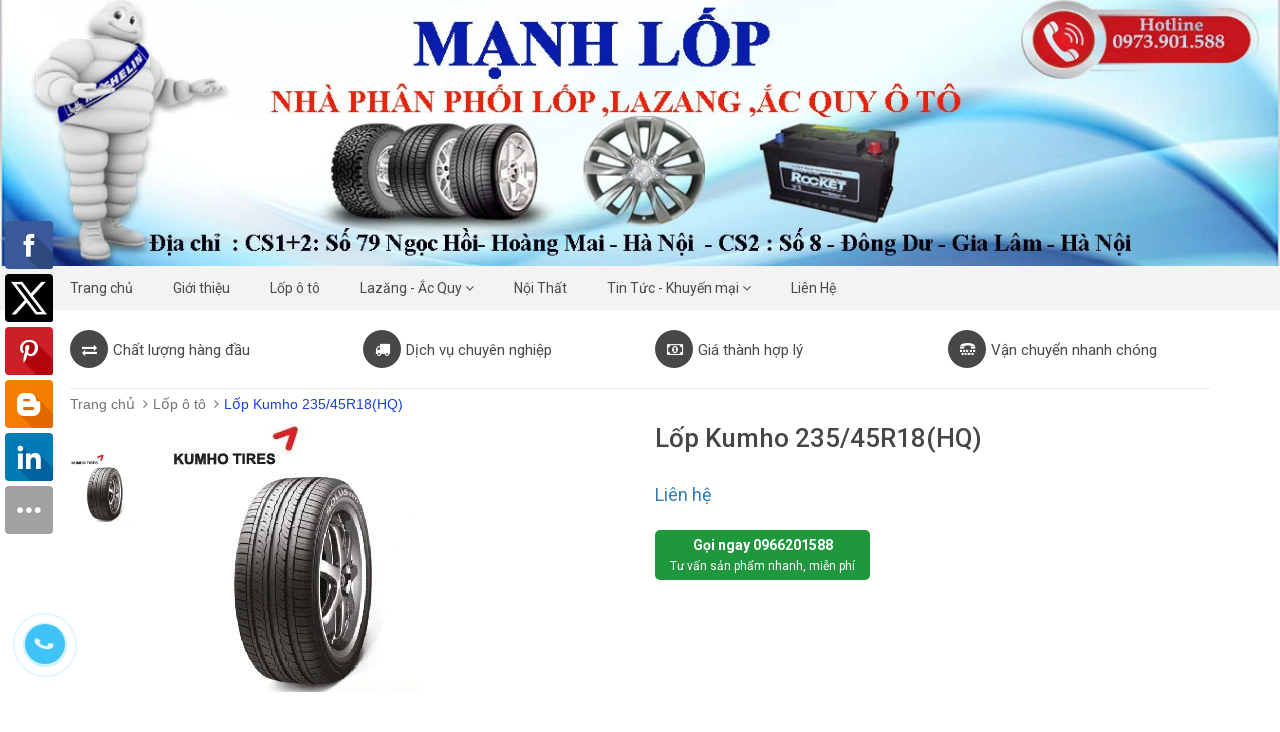

--- FILE ---
content_type: text/html; charset=utf-8
request_url: https://manhlopoto.com/lop-kumho-235-45r18-hq
body_size: 11287
content:
<!DOCTYPE html>
<html lang="vi">
	<head>
		<meta charset="UTF-8" />
		<meta http-equiv="x-ua-compatible" content="ie=edge">
		<meta http-equiv="Content-Type" content="text/html; charset=utf-8" />
		<meta http-equiv="content-language" content="vi" />
		<meta name="viewport" content="width=device-width, initial-scale=1, maximum-scale=1">
		<meta name="robots" content="noodp,index,follow" />
		<meta name="keywords" content="Lốp ô tô, Lazăng - Ắc Quy, Nội Thất, Lốp xe Du Lịch, Lốp xe Tải, Lốp xe Nâng, Lốp xe Công Trình, Săm, Yếm Ô Tô, Nội Thất Ô Tô">
		<meta name='revisit-after' content='1 days' />
		<meta name="format-detection" content="telephone=no">
		<title>
			Lốp Kumho 235/45R18(HQ) 
		</title>
		
		<meta name="description" content="Lốp Kumho 235/45R18(HQ) Model:&#160;Lốp Kumho 235/45R18(HQ) Xuất xứ:&#160;H&#224;n Quốc Bảo h&#224;nh:&#160; Th&#244;ng số kỹ thuật: Lốp Kumho 235/45R18(HQ)&#160; 235 - Chiều rộng lốp Chiều rộng">
		
		<link rel="canonical" href="https://manhlopoto.com/lop-kumho-235-45r18-hq"/>
		<link rel="icon" href="//bizweb.dktcdn.net/100/165/944/themes/220529/assets/favicon.png?1665635054274" type="image/x-icon" />

		
<meta property="og:type" content="product">
<meta property="og:title" content="Lốp Kumho 235/45R18(HQ)">

<meta property="og:image" content="http://bizweb.dktcdn.net/thumb/grande/100/165/944/products/2472015671-lop-o-to-kumho-ab227116-2bdb-4cd1-8c84-91740a38c83b.jpg?v=1487211345987">
<meta property="og:image:secure_url" content="https://bizweb.dktcdn.net/thumb/grande/100/165/944/products/2472015671-lop-o-to-kumho-ab227116-2bdb-4cd1-8c84-91740a38c83b.jpg?v=1487211345987">

<meta property="og:price:amount" content="0₫">
<meta property="og:price:currency" content="VND">


<meta property="og:description" content="Lốp Kumho 235/45R18(HQ) Model:&#160;Lốp Kumho 235/45R18(HQ) Xuất xứ:&#160;H&#224;n Quốc Bảo h&#224;nh:&#160; Th&#244;ng số kỹ thuật: Lốp Kumho 235/45R18(HQ)&#160; 235 - Chiều rộng lốp Chiều rộng">

<meta property="og:url" content="https://manhlopoto.com/lop-kumho-235-45r18-hq">
<meta property="og:site_name" content="Mạnh Lốp Ô Tô">
<meta property="og:type" content="website">
<meta property="og:title" content="Lốp Kumho 235/45R18(HQ)">
<meta property="og:image" content="http://bizweb.dktcdn.net/100/165/944/themes/220529/assets/logo.png?1665635054274">
<meta property="og:image:secure_url" content="https://bizweb.dktcdn.net/100/165/944/themes/220529/assets/logo.png?1665635054274">

		<!-- CSS -->
		<link href="//bizweb.dktcdn.net/100/165/944/themes/220529/assets/bootstrap.min.css?1665635054274" rel="stylesheet" type="text/css" media="all" />
		<link href="//bizweb.dktcdn.net/100/165/944/themes/220529/assets/owl.carousel.css?1665635054274" rel="stylesheet" type="text/css" media="all" />
		<link href="//bizweb.dktcdn.net/100/165/944/themes/220529/assets/jquery.fancybox.css?1665635054274" rel="stylesheet" type="text/css" media="all" />
		<link rel="stylesheet" href="//maxcdn.bootstrapcdn.com/font-awesome/4.4.0/css/font-awesome.min.css">
		<link href="//bizweb.dktcdn.net/100/165/944/themes/220529/assets/style.css?1665635054274" rel="stylesheet" type="text/css" media="all" />

		<link href='//fonts.googleapis.com/css?family=Roboto:400,300,500,700&subset=latin,vietnamese' rel='stylesheet' type='text/css'>

		<!-- HTML5 shim and Respond.js for IE8 support of HTML5 elements and media queries -->
		<!-- WARNING: Respond.js doesn't work if you view the page via file:// -->
		<!--[if lt IE 9]>
<script src="//oss.maxcdn.com/html5shiv/3.7.2/html5shiv.min.js"></script>
<script src="//oss.maxcdn.com/respond/1.4.2/respond.min.js"></script>
<![endif]-->

		<!-- Script -->
		<script src="//bizweb.dktcdn.net/100/165/944/themes/220529/assets/jquery-1.11.3.min.js?1665635054274" type="text/javascript"></script>
		<script src="//bizweb.dktcdn.net/100/165/944/themes/220529/assets/bootstrap.min.js?1665635054274" type="text/javascript"></script>
		<script src="//bizweb.dktcdn.net/100/165/944/themes/220529/assets/owl.carousel.min.js?1665635054274" type="text/javascript"></script>
		<script src="//bizweb.dktcdn.net/100/165/944/themes/220529/assets/jquery.fancybox.pack.js?1665635054274" type="text/javascript"></script>
		<script src="//bizweb.dktcdn.net/assets/themes_support/api.jquery.js" type="text/javascript"></script>

		
		<script src="//bizweb.dktcdn.net/100/165/944/themes/220529/assets/jquery.flexslider-min.js?1665635054274" type="text/javascript"></script>
		<script src="//bizweb.dktcdn.net/100/165/944/themes/220529/assets/jquery.elevatezoom.js?1665635054274" type="text/javascript"></script>
		<script src="//bizweb.dktcdn.net/assets/themes_support/option-selectors.js" type="text/javascript"></script>
		

		

		<script src="//bizweb.dktcdn.net/100/165/944/themes/220529/assets/main.js?1665635054274" type="text/javascript"></script>
		<script>
	var Bizweb = Bizweb || {};
	Bizweb.store = 'lopmanhhung.mysapo.net';
	Bizweb.id = 165944;
	Bizweb.theme = {"id":220529,"name":"sunshop","role":"main"};
	Bizweb.template = 'product';
	if(!Bizweb.fbEventId)  Bizweb.fbEventId = 'xxxxxxxx-xxxx-4xxx-yxxx-xxxxxxxxxxxx'.replace(/[xy]/g, function (c) {
	var r = Math.random() * 16 | 0, v = c == 'x' ? r : (r & 0x3 | 0x8);
				return v.toString(16);
			});		
</script>
<script>
	(function () {
		function asyncLoad() {
			var urls = ["//bwstatistics.sapoapps.vn/genscript/script.js?store=lopmanhhung.mysapo.net","//static.zotabox.com/5/e/5e0ed377d626136e513a9d3dd19f2164/widgets.js?store=lopmanhhung.mysapo.net","//promotionpopup.sapoapps.vn/genscript/script.js?store=lopmanhhung.mysapo.net"];
			for (var i = 0; i < urls.length; i++) {
				var s = document.createElement('script');
				s.type = 'text/javascript';
				s.async = true;
				s.src = urls[i];
				var x = document.getElementsByTagName('script')[0];
				x.parentNode.insertBefore(s, x);
			}
		};
		window.attachEvent ? window.attachEvent('onload', asyncLoad) : window.addEventListener('load', asyncLoad, false);
	})();
</script>


<script>
	window.BizwebAnalytics = window.BizwebAnalytics || {};
	window.BizwebAnalytics.meta = window.BizwebAnalytics.meta || {};
	window.BizwebAnalytics.meta.currency = 'VND';
	window.BizwebAnalytics.tracking_url = '/s';

	var meta = {};
	
	meta.product = {"id": 5621773, "vendor": "Mạnh Lốp", "name": "Lốp Kumho 235/45R18(HQ)",
	"type": "Lốp ô tô", "price": 0 };
	
	
	for (var attr in meta) {
	window.BizwebAnalytics.meta[attr] = meta[attr];
	}
</script>

	
		<script src="/dist/js/stats.min.js?v=96f2ff2"></script>
	





<!--Facebook Pixel Code-->
<script>
	!function(f, b, e, v, n, t, s){
	if (f.fbq) return; n = f.fbq = function(){
	n.callMethod?
	n.callMethod.apply(n, arguments):n.queue.push(arguments)}; if (!f._fbq) f._fbq = n;
	n.push = n; n.loaded = !0; n.version = '2.0'; n.queue =[]; t = b.createElement(e); t.async = !0;
	t.src = v; s = b.getElementsByTagName(e)[0]; s.parentNode.insertBefore(t, s)}
	(window,
	document,'script','https://connect.facebook.net/en_US/fbevents.js');
	fbq('init', 'Manhlop79', {} , {'agent': 'plsapo'}); // Insert your pixel ID here.
	fbq('track', 'PageView',{},{ eventID: Bizweb.fbEventId });
	
	fbq('track', 'ViewContent', {
	content_ids: [5621773],
	content_name: '"Lốp Kumho 235/45R18(HQ)"',
	content_type: 'product_group',
	value: '0',
	currency: window.BizwebAnalytics.meta.currency
	}, { eventID: Bizweb.fbEventId });
	
</script>
<noscript>
	<img height='1' width='1' style='display:none' src='https://www.facebook.com/tr?id=Manhlop79&ev=PageView&noscript=1' />
</noscript>
<!--DO NOT MODIFY-->
<!--End Facebook Pixel Code-->



<script>
	var eventsListenerScript = document.createElement('script');
	eventsListenerScript.async = true;
	
	eventsListenerScript.src = "/dist/js/store_events_listener.min.js?v=1b795e9";
	
	document.getElementsByTagName('head')[0].appendChild(eventsListenerScript);
</script>






		<link href="//bizweb.dktcdn.net/100/165/944/themes/220529/assets/bw-statistics-style.css?1665635054274" rel="stylesheet" type="text/css" media="all" />
	<script>var PromotionPopupAppUtil=PromotionPopupAppUtil || {};</script>
</head>

	<body>
		<div class="page">
			<!-- Header -->
<header class="header">
	<div class="header-top hidden">
		<div class="container">
			<div class="row">
				<div class="col-md-6 col-sm-8 hidden hidden-xs">
					<ul>
						
						<li>
							<a href="/">Trang chủ</a>
						</li>
						
						<li>
							<a href="/gioi-thieu">Giới thiệu</a>
						</li>
						
						<li>
							<a href="/lop-o-to">Lốp ô tô</a>
						</li>
						
						<li>
							<a href="/ac-quy-lazang">Lazăng - Ắc Quy</a>
						</li>
						
						<li>
							<a href="/noi-that">Nội Thất</a>
						</li>
						
						<li>
							<a href="/tin-tuc">Tin Tức - Khuyến mại</a>
						</li>
						
						<li>
							<a href="/lien-he">Liên Hệ</a>
						</li>
						
					</ul>
				</div>
				<div class="col-md-12 col-sm-12 hidden-xs">
					<ul class="pull-right">
						
						<li><a href="/account/login">Đăng nhập</a></li>
						<li><a href="/account/register">Đăng ký</a></li>
						
					</ul>
				</div>
			</div>
		</div>
	</div>
	<div class="header-content">
		<div class="container-fluid" style="padding:0">
			<div class="">
				<div class="">
					<a href="/" class="header-logo">
						<img src="//bizweb.dktcdn.net/100/165/944/themes/220529/assets/logo.png?1665635054274" alt="Mạnh Lốp Ô Tô">
					</a>
				</div>
				<div class="col-lg-3 col-md-2 hidden hidden-xs hidden-sm">
					<div class="header-nav">
						<ul>
							
							<li><a href="/lop-goodyear-1">Lốp Goodyear<span class="fa fa-angle-down"></span></a></li>
							
							<li><a href="/lop-michelin">Lốp Michelin<span class="fa fa-angle-down"></span></a></li>
							
							<li><a href="/lop-hankook">Lốp Hankook<span class="fa fa-angle-down"></span></a></li>
							
							<li><a href="/lop-bridgestone">Lốp Bridgestone<span class="fa fa-angle-down"></span></a></li>
							
							<li><a href="/lop-kumho">Lốp Kumho<span class="fa fa-angle-down"></span></a></li>
							
							<li><a href="/lop-falken">Lốp Falken<span class="fa fa-angle-down"></span></a></li>
							
							<li><a href="/lop-dunlop">Lốp Dunlop<span class="fa fa-angle-down"></span></a></li>
							
							<li><a href="/lop-toyo">Lốp Toyo<span class="fa fa-angle-down"></span></a></li>
							
							<li><a href="/lop-continental">Lốp Continental<span class="fa fa-angle-down"></span></a></li>
							
							<li><a href="/lop-maxxis">Lốp Maxxis<span class="fa fa-angle-down"></span></a></li>
							
							<li><a href="/lop-nexen">Lốp Nexen<span class="fa fa-angle-down"></span></a></li>
							
							<li><a href="/lop-nangkang">Lốp Nangkang<span class="fa fa-angle-down"></span></a></li>
							
							<li><a href="/lop-yokohama">Lốp Yokohama<span class="fa fa-angle-down"></span></a></li>
							
							<li><a href="/lop-pirelli">Lốp Pirelli<span class="fa fa-angle-down"></span></a></li>
							
						</ul>
					</div>
				</div>
				<div class="col-md-4 col-sm-4 col-xs-12 hidden">
					<div class="header-search">
						<form action="/search" method="get" id="header-search">
							<input type="text" id="header-search-input" placeholder="Tìm kiếm sản phẩm" value="" name="query">
							<button id="header-search-btn" type="submit"><span class="fa fa-search"></span></button>
						</form>
					</div>
				</div>
				<div class="col-xs-6 hidden-lg hidden-md hidden-sm">
					<div class="header-menu-btn">
						<a href="javascript:void(0)"><span class="fa fa-bars fa-2x"></span></a>
					</div>
				</div>
				<div class="col-md-2 col-sm-3 col-xs-6 hidden">
					<div class="header-cart">
						<a href="/cart" class="cart-icon">0 <span class="hidden-sm hidden-xs">sản phẩm</span></a>
						<div class="cart-mini">
							<div class="cart-mini-total">
								<ul>
								</ul>	
								<p class="text-right cart-mini-total-money"></p>
								<p class="text-right cart-mini-link">
									<a href="/checkout">Thanh toán</a>
									<a href="/cart">Giỏ hàng</a>
								</p>
							</div>
						</div>
					</div>
				</div>
			</div>
		</div>
	</div>
	<nav class="header-nav-mobile">
		<div class="header-menu-btn-hidden">
			<a href="javascript:void(0)" class="pull-right">
				<span class="fa fa-close fa-2x"></span>
			</a>
		</div>
		<ul>
			
			<li><a href="/">Trang chủ</a></li>
			
			<li><a href="/gioi-thieu">Giới thiệu</a></li>
			
			<li><a href="/lop-o-to">Lốp ô tô</a></li>
			
			<li><a href="/ac-quy-lazang">Lazăng - Ắc Quy</a></li>
			
			<li><a href="/noi-that">Nội Thất</a></li>
			
			<li><a href="/tin-tuc">Tin Tức - Khuyến mại</a></li>
			
			<li><a href="/lien-he">Liên Hệ</a></li>
			
		</ul>
	</nav>
</header>
<!-- End Header -->
<!-- Navigation -->
<nav class="main-nav hidden-xs">
	<div class="container">
		<div class="main-nav-content">
			<ul>
				
				
				<li class="level0"><a href="/"><span>Trang chủ</span> </a></li>
				
				
				
				<li class="level0"><a href="/gioi-thieu"><span>Giới thiệu</span> </a></li>
				
				
				
				<li class="level0"><a href="/lop-o-to"><span>Lốp ô tô</span> </a></li>
				
				
				
				<li class="level0 drop-menu"><a href="#"><span>Lazăng - Ắc Quy</span>&nbsp;<i class="fa fa-angle-down"></i> </a>
					<ul class="level1">
						
						
						<li class="level1">
							<a href="/lazang-1"> <span>Lazăng</span></a>
						</li>
						
						
						
						<li class="level1">
							<a href="/ac-quy"> <span>Ắc Quy</span></a>
						</li>
						
						
					</ul>
				</li>
				
				
				
				<li class="level0"><a href="/noi-that"><span>Nội Thất</span> </a></li>
				
				
				
				<li class="level0 drop-menu"><a href="#"><span>Tin Tức - Khuyến mại</span>&nbsp;<i class="fa fa-angle-down"></i> </a>
					<ul class="level1">
						
						
						<li class="level1">
							<a href="/tin-tuc"> <span>Tin Tức</span></a>
						</li>
						
						
						
						<li class="level1">
							<a href="/khuyen-mai"> <span>Khuyến mại</span></a>
						</li>
						
						
					</ul>
				</li>
				
				
				
				<li class="level0"><a href="/lien-he"><span>Liên Hệ</span> </a></li>
				
				
			</ul>
		</div>
	</div>
</nav>
<!-- End Navigation -->

<!-- Main Service -->
<style>
	@media screen and (max-width: 480px) {
		.main-service .col-xs-6 { width: 100%}
	}
</style>
<div class="main-service">
	<div class="container">
		<div class="row">
			<div class="col-md-3 col-sm-6 col-xs-6">
				<p><span class="fa fa-exchange"></span>Chất lượng hàng đầu</p>
			</div>
			<div class="col-md-3 col-sm-6 col-xs-6">
				<p><span class="fa fa-truck"></span>Dịch vụ chuyên nghiệp</p>
			</div>
			<div class="col-md-3 col-sm-6 col-xs-6">
				<p><span class="fa fa-money"></span>Giá thành hợp lý</p>
			</div>
			<div class="col-md-3 col-sm-6 col-xs-6">
				<p><span class="fa fa fa-tty"></span>Vận chuyển nhanh chóng </p>
			</div>
		</div>
	</div>
</div>
<!-- End Main Service -->

<div id="add_succes" style="display:none;">
	<p><i class="fa fa-check fa-2x"></i>Thêm sản phẩm thành công</p>
</div>
<script>
	Bizweb.getCart(loadCart);
	function loadCart(cart) {
		var html = "";
		for (i = 0; i < cart.items.length; i++) {
			var linkimg = cart.items[i].image;
			if(
				linkimg =="null" || linkimg =='' || linkimg == null){
				linkimg = 'https://bizweb.dktcdn.net/thumb/large/assets/themes_support/noimage.gif';
			}


			html += "<li>";
			html += "<a class='cm-image' href='" + cart.items[i].url + "' title='" + cart.items[i].name + "'><img alt='" + cart.items[i].name + "' src='" + linkimg + "' width='80'></a>";
			html += "<p class='cm-name'><a href='" + cart.items[i].url + "' title='" + cart.items[i].name + "'>" + cart.items[i].name + "</a></p>";
			html += "<p class='cm-price'>" + Bizweb.formatMoney(cart.items[i].price, '{{amount_no_decimals_with_comma_separator}}₫') + "<span href='javascript:void(0);' class='pull-right fa fa-remove' title='Loại bỏ SP' onclick='Bizweb.removeItem(" + cart.items[i].variant_id + " , removeCart)'></span></p>";
			html += "</li>";
		}
		$(".cart-icon").html(cart.item_count + " sản phẩm");
		$(".cart-mini ul").html(html);
		$(".cart-mini-total-money").html("Tổng tiền: " + Bizweb.formatMoney(cart.total_price, '{{amount_no_decimals_with_comma_separator}}₫'));
	}
	function removeCart(cart) {
		Bizweb.getCart(loadCart);
	}
	function cartItem(addItem) {
		$("#add_succes").fancybox({
			minWidth: 250,
			minHeight: 50,
			afterShow: function(){
				setTimeout( function() {$.fancybox.close(); },3000);
			},
			afterClose: function(){
				clearTimeout( );
			}
		});

		$("#add_succes").trigger('click');
		Bizweb.getCart(loadCart);
	}
</script>
			<!-- Main Breadcrumb -->
<div class="main-breadcrumb">
	<div class="container">
		<div class="row">
			<div class="col-lg-12">
				<ol class="breadcrumb">
					<li><a href="/">Trang chủ</a></li>
					
					<li><a href="/lop-o-to">Lốp ô tô</a></li>
					
					<li class="active">Lốp Kumho 235/45R18(HQ)</li>
				</ol>
			</div>
		</div>
	</div>
</div>
<!-- End Main Breadcrumb -->
<!-- Main Content -->
<div class="main-content">
	<div class="container">
		<div class="row pd-top" itemscope itemtype="http://schema.org/Product">
			<meta itemprop="url" content="//manhlopoto.com/lop-kumho-235-45r18-hq">
			<meta itemprop="image" content="//bizweb.dktcdn.net/thumb/grande/100/165/944/products/2472015671-lop-o-to-kumho-ab227116-2bdb-4cd1-8c84-91740a38c83b.jpg?v=1487211345987">
			<meta itemprop="shop-currency" content="VND">
			<div class="col-md-6">
				<div class="row" style="margin-bottom: 30px;">
					<div class="col-md-2 col-sm-2 col-xs-2">
						<div id="gallery_01">
							<ul class="slides">
								
								
								 
								
								<li>
									
									<a href="javascript:void(0)" data-image="https://bizweb.dktcdn.net/100/165/944/products/2472015671-lop-o-to-kumho-ab227116-2bdb-4cd1-8c84-91740a38c83b.jpg?v=1487211345987" data-zoom-image="https://bizweb.dktcdn.net/100/165/944/products/2472015671-lop-o-to-kumho-ab227116-2bdb-4cd1-8c84-91740a38c83b.jpg?v=1487211345987"><img id="img_02" src="https://bizweb.dktcdn.net/100/165/944/products/2472015671-lop-o-to-kumho-ab227116-2bdb-4cd1-8c84-91740a38c83b.jpg?v=1487211345987" alt="Lốp Kumho 235/45R18(HQ)" class="img-responsive"/> </a>
									
								</li>
								
								
							</ul>
						</div>
					</div>
					<div class="col-md-10 col-sm-10 col-xs-10">
						
						<img id="img_01" class="img-responsive" alt="Lốp Kumho 235/45R18(HQ)" src="//bizweb.dktcdn.net/100/165/944/products/2472015671-lop-o-to-kumho-ab227116-2bdb-4cd1-8c84-91740a38c83b.jpg?v=1487211345987" data-zoom-image="//bizweb.dktcdn.net/100/165/944/products/2472015671-lop-o-to-kumho-ab227116-2bdb-4cd1-8c84-91740a38c83b.jpg?v=1487211345987"/>
					</div>
				</div>
			</div>
			<div class="col-md-6">
				
				

				
				
				
				
				<h1 itemprop="name" class="pd-name">Lốp Kumho 235/45R18(HQ)</h1>
				<p class="pd-price price-box" itemprop="price">
					
					<span class="special-price"><span class="price product-price"><a href="tel:0966201588">Liên hệ</a></span></span>
					
				</p>

				<p class="pd-description-mini">
					
					
					

				</p>   
				<div class="pd-form">
					<form action="/cart/add" method="POST">
						
					</form>
					<div style="float:left;margin-top:8px;">
						<a href="tel:0966201588" class="goingay-prod">
							<span class="txt1">Gọi ngay 0966201588</span>
							<span class="txt2">Tư vấn sản phẩm nhanh, miễn phí</span>
						</a>
					</div>
				</div>
			</div>
		</div>
		<div class="row pd-bottom">
			<div class="col-md-9 col-sm-12">
				<div>
					<!-- Nav tabs -->
					<ul class="nav nav-tabs pd-nav" role="tablist">
						<li role="presentation" class="active"><a href="#pd-thong-tin" aria-controls="pd-thong-tin" role="tab" data-toggle="tab">Thông tin sản phẩm</a></li>
						
						<li role="presentation"><a href="#pd-dac-diem" aria-controls="pd-dac-diem" role="tab" data-toggle="tab">Thông tin thanh toán</a></li>
						
						
						<li role="presentation"><a href="#pd-danh-gia" aria-controls="pd-danh-gia" role="tab" data-toggle="tab">Chính sách vận chuyển</a></li>
						
					</ul>

					<!-- Tab panes -->
					<div class="tab-content">
						<div role="tabpanel" class="tab-pane active" id="pd-thong-tin">
							<h1>Lốp Kumho 235/45R18(HQ)</h1>

<h5>Model:&nbsp;Lốp Kumho 235/45R18(HQ)</h5>

<h5>Xuất xứ:&nbsp;Hàn Quốc</h5>

<h5>Bảo hành:&nbsp;</h5>

<h5>Thông số kỹ thuật:</h5>

<p>Lốp Kumho 235/45R18(HQ)&nbsp;<br />
235 - Chiều rộng lốp Chiều rộng lốp chính là bề mặt tiếp xúc của lốp xe&nbsp;với mặt đường Chiều rộng lốp được đo từ vách này tới vách kia (mm)&nbsp;<br />
45 - Tỷ số giữa độ cao của thành lốp (sidewall) với độ rộng bề mặt lốp được tính bằng tỷ lệ bề dày chiều rộng lốp. Trong ví dụ trên đây, bề dày bằng 45 % chiều rộng lốp 235&nbsp;<br />
R - Cấu trúc của lốp Các lốp thông dụng trên xe hầu như đều có cấu trúc Radial tương ứng với chữ R&nbsp;<br />
<br />
18 - Ðường kính la-zăng Với mỗi loại lốp chỉ sử dụng được duy nhất một cỡ la-zăng Số 18 tương ứng với đường kính la-zăng lắp được là 18 inch</p>
						</div>
						
						<div role="tabpanel" class="tab-pane" id="pd-dac-diem">
							Bước 1: Truy cập website và lựa chọn sản phẩm cần mua để mua hàng<br />
Bước 2: Click và sản phẩm muốn mua, màn hình hiển thị ra pop up với các lựa chọn sau
Nếu bạn muốn tiếp tục mua hàng: Bấm vào phần tiếp tục mua hàng để lựa chọn thêm sản phẩm vào giỏ hàng<br />
Nếu bạn muốn xem giỏ hàng để cập nhật sản phẩm: Bấm vào xem giỏ hàng<br />
Nếu bạn muốn đặt hàng và thanh toán cho sản phẩm này vui lòng bấm vào: Đặt hàng và thanh toán<br />
Bước 3: Lựa chọn thông tin tài khoản thanh toán
Nếu bạn đã có tài khoản vui lòng nhập thông tin tên đăng nhập là email và mật khẩu vào mục đã có tài khoản trên hệ thống<br />
Nếu bạn chưa có tài khoản và muốn đăng ký tài khoản vui lòng điền các thông tin cá nhân để tiếp tục đăng ký tài khoản. Khi có tài khoản bạn sẽ dễ dàng theo dõi được đơn hàng của mình<br />
Nếu bạn muốn mua hàng mà không cần tài khoản vui lòng nhấp chuột vào mục đặt hàng không cần tài khoản<br />
Bước 4: Điền các thông tin của bạn để nhận đơn hàng, lựa chọn hình thức thanh toán và vận chuyển cho đơn hàng của mình<br />
Bước 5: Xem lại thông tin đặt hàng, điền chú thích và gửi đơn hàng<br />
Sau khi nhận được đơn hàng bạn gửi chúng tôi sẽ liên hệ bằng cách gọi điện lại để xác nhận lại đơn hàng và địa chỉ của bạn.<br />
Trân trọng cảm ơn.<br />

						</div>
						
						
						<div role="tabpanel" class="tab-pane" id="pd-danh-gia">
							Với mong muốn mang lại sự hài lòng cho quý khách khi mua hàng, chúng tôi có những quy định trong vận chuyển, nhằm đảm bảo rằng những sản phẩm quý khách mua là sản phẩm mà vừa ý nhất.<br />
1. Chúng tôi sẽ được thực hiện và chuyển phát dựa trên mẫu khách hàng đã chọn. Trường hợp không có đúng sản phẩm Quý khách yêu cầu chúng tôi sẽ gọi điện xác nhận gửi sản phẩm tương tự thay thế.<br />
2. Thời gian chuyển phát tiêu chuẩn cho một đơn hàng là 12 giờ kể từ lúc đặt hàng. Chuyển phát sản phẩm đến các khu vực nội thành thành phố trên toàn quốc từ 4 giờ kể từ khi nhận hàng, chuyển phát ngay trong ngày đến các vùng lân cận (bán kính từ 10km – 50km).<br />
3. Các đơn hàng gửi đi quốc tế: không đảm bảo thời gian được chính xác như yêu cầu, không đảm bảo thời gian nếu thời điểm chuyển phát trùng với các ngày lễ, tết và chủ nhật tại khu vực nơi đến.<br />
4. Trường hợp không liên lạc được với người nhận, người nhận đi vắng:<br />
- Nếu chưa rõ địa chỉ chúng tôi sẽ lưu lại trong vòng 6 tiếng và liên lạc lại với người nhận, trong trường hợp ko liên lạc được đơn hàng sẽ bị hủy và không được hoàn lại thanh toán.<br />
- Nếu địa chỉ là công ty, văn phòng, nhà ở… Chúng tôi sẽ gửi đồng nghiệp, người thân nhận hộ và ký xác nhận<br />
- Để tại một nơi an toàn người nhận dễ nhận thấy tại nhà, văn phòng, công ty… Trường hợp này không có ký nhận.<br />
5. Trường hợp người nhận không nhận đơn hàng:<br />
- Chúng tôi sẽ hủy bỏ đơn hàng. Trường hợp này sẽ không được hoàn trả thanh toán.<br />
6. Trường hợp không đúng địa chỉ, thay đổi địa chỉ:<br />
- Không đúng địa chỉ: trường hợp sai địa chỉ chúng tôi sẽ lưu lại 6 tiếng và liên lạc với người gửi và người nhận để thỏa thuận về địa điểm, thời gian, nếu địa chỉ mới không quá 3km sẽ phát miễn phí. Trường hợp địa chỉ mới xa hơn 3km sẽ tính thêm phí theo quy định chuyển phát.<br />
7. Trường hợp không tồn tại người nhận tại địa chỉ yêu cầu: đơn hàng sẽ được hủy và không được hoàn lại thanh toán.<br />
8. Chúng tôi không vận chuyển sản phẩm đến các địa chỉ trên tàu hỏa, máy bay, tàu thủy, khu vực nguy hiểm, các khu vực cấm…<br />

						</div>
						
						<div id="fb-root"></div>
						<script>(function(d, s, id) {
	var js, fjs = d.getElementsByTagName(s)[0];
	if (d.getElementById(id)) return;
	js = d.createElement(s); js.id = id;
	js.src = "//connect.facebook.net/vi_VN/sdk.js#xfbml=1&version=v2.8";
	fjs.parentNode.insertBefore(js, fjs);
}(document, 'script', 'facebook-jssdk'));</script>
						<div class="fb-comments" data-href="http://manhlop.com" data-numposts="5" data-width="100%"></div>
					</div>
				</div>
			</div>
			<div class="col-md-3 col-sm-12">
				
				
				
				<div class="pd-best-seller">
					<div class="heading">
						<h3>Có thể bạn quan tâm</h3>
					</div>
					<div class="block-content">
						<ul>
							
							
							
							
							
							<li class="item">
								<div class="product_item_mini">
	
	
	
	
	
	
	<div class="col-md-4 col-sm-3 col-xs-3">
		<a href="/lop-pirelli-lt235-85r16">
			<img src="//bizweb.dktcdn.net/thumb/large/100/165/944/products/1-firelli-31e1b964-c737-4120-97aa-8c4f405d1575.jpg?v=1525054240567" class="img-reponsive" alt="">
		</a>
	</div>
	<div class="col-md-8 col-sm-9 col-xs-9">
		<h3 class="pd-bs-name"><a href="/lop-pirelli-lt235-85r16" title="">Lốp Pirelli LT235/85R16</a></h3>
		<div class="product_summary">
			<div class="hidden-lg hidden-md hidden-xs">
				<p>Giá bán:&nbsp;0 VND&nbsp;Liên hệ:0973.901.588</p>
<h5>Xuất xứ: Châu Âu</h5>
<h5>Bảo hành:&nbsp;</h5>
<h5>Thông số kỹ thuật:</h5>
<p>Lốp Pirelli LT235/85R16 8PR&nbsp;<br />
235 - Chiều rộng lốp C...
			</div>
			<div class="hidden-lg hidden-md hidden-sm">
				<p>Giá bán:&nbsp;0 VND&nbsp;Liên hệ:0973.901.588</p>
<h5>Xuất xứ: Châu Âu</h5>
<h5>Bảo hành:&nbsp...
			</div>
		</div>

		<p class="pd-bs-price price-box">
			
			<span class="special-price">
				<span class="price product-price">Liên hệ</span>
			</span>
			
		</p>
	</div>
</div>
							</li>
							
							
							
							
							
							<li class="item">
								<div class="product_item_mini">
	
	
	
	
	
	
	<div class="col-md-4 col-sm-3 col-xs-3">
		<a href="/lop-pirelli-p235-70r16">
			<img src="//bizweb.dktcdn.net/thumb/large/100/165/944/products/1-firelli-2865e06b-8dff-4775-a978-dd5c8aa8ff2d.jpg?v=1487414218390" class="img-reponsive" alt="">
		</a>
	</div>
	<div class="col-md-8 col-sm-9 col-xs-9">
		<h3 class="pd-bs-name"><a href="/lop-pirelli-p235-70r16" title="">Lốp Pirelli P235/70R16</a></h3>
		<div class="product_summary">
			<div class="hidden-lg hidden-md hidden-xs">
				<h1>Lốp Pirelli P235/70R16</h1>

<h5>Model:&nbsp;Lốp Pirelli P235/70R16</h5>

<h5>Xuất xứ: Châu Âu</h5>

<h5>Bảo hành:&nbsp;</h5>

<h5>Thông số kỹ thuật:</h5>

<p>Lốp Pirelli P235/70R16&n...
			</div>
			<div class="hidden-lg hidden-md hidden-sm">
				<h1>Lốp Pirelli P235/70R16</h1>

<h5>Model:&nbsp;Lốp Pirelli P235/70R16</h5>

<h5>Xuất xứ: Ch...
			</div>
		</div>

		<p class="pd-bs-price price-box">
			
			<span class="special-price">
				<span class="price product-price">Liên hệ</span>
			</span>
			
		</p>
	</div>
</div>
							</li>
							
							
							
							
							
							<li class="item">
								<div class="product_item_mini">
	
	
	
	
	
	
	<div class="col-md-4 col-sm-3 col-xs-3">
		<a href="/lop-pirelli-p245-70r16">
			<img src="//bizweb.dktcdn.net/thumb/large/100/165/944/products/1-firelli-932048d2-ef9b-43b9-82ff-0609a62619d0.jpg?v=1487414122817" class="img-reponsive" alt="">
		</a>
	</div>
	<div class="col-md-8 col-sm-9 col-xs-9">
		<h3 class="pd-bs-name"><a href="/lop-pirelli-p245-70r16" title="">Lốp Pirelli P245/70R16</a></h3>
		<div class="product_summary">
			<div class="hidden-lg hidden-md hidden-xs">
				<h1>Lốp Pirelli P245/70R16</h1>

<h5>Model:&nbsp;Lốp Pirelli P245/70R16</h5>

<h5>Xuất xứ: Châu Âu</h5>

<h5>Bảo hành:&nbsp;</h5>

<h5>Thông số kỹ thuật:</h5>

<p>Lốp Pirelli P245/70R16&n...
			</div>
			<div class="hidden-lg hidden-md hidden-sm">
				<h1>Lốp Pirelli P245/70R16</h1>

<h5>Model:&nbsp;Lốp Pirelli P245/70R16</h5>

<h5>Xuất xứ: Ch...
			</div>
		</div>

		<p class="pd-bs-price price-box">
			
			<span class="special-price">
				<span class="price product-price">Liên hệ</span>
			</span>
			
		</p>
	</div>
</div>
							</li>
							
							
							
							
							
							<li class="item">
								<div class="product_item_mini">
	
	
	
	
	
	
	<div class="col-md-4 col-sm-3 col-xs-3">
		<a href="/lop-pirelli-205-50r17">
			<img src="//bizweb.dktcdn.net/thumb/large/100/165/944/products/1-firelli-1cb19fa0-cea1-407f-965f-addc7b5704ed.jpg?v=1487413751947" class="img-reponsive" alt="">
		</a>
	</div>
	<div class="col-md-8 col-sm-9 col-xs-9">
		<h3 class="pd-bs-name"><a href="/lop-pirelli-205-50r17" title="">Lốp Pirelli 205/50R17</a></h3>
		<div class="product_summary">
			<div class="hidden-lg hidden-md hidden-xs">
				<h1>Lốp Pirelli 205/50R17</h1>

<h5>Model:&nbsp;Lốp Pirelli 205/50R17</h5>

<h5>Xuất xứ: Châu Âu</h5>

<h5>Bảo hành:&nbsp;</h5>

<h5>Thông số kỹ thuật:</h5>

<p>Lốp Pirelli 205/50R17&nbsp...
			</div>
			<div class="hidden-lg hidden-md hidden-sm">
				<h1>Lốp Pirelli 205/50R17</h1>

<h5>Model:&nbsp;Lốp Pirelli 205/50R17</h5>

<h5>Xuất xứ: Châu...
			</div>
		</div>

		<p class="pd-bs-price price-box">
			
			<span class="special-price">
				<span class="price product-price">Liên hệ</span>
			</span>
			
		</p>
	</div>
</div>
							</li>
							
							
							
							
							
							
							
						</ul>
					</div>
				</div>
				
				
				
				<div class="pd-best-seller">
					<div class="heading">
						<h3>Sản phẩm bán chạy</h3>
					</div>
					<ul>
						
						<li>
							<div class="product_item_mini">
	
	
	
	
	
	
	<div class="col-md-4 col-sm-3 col-xs-3">
		<a href="/lop-goodyear-145-70r13-ducaro">
			<img src="//bizweb.dktcdn.net/thumb/large/100/165/944/products/watermarked-duraplus-tire-3-4-view-431f94d0-fc7d-458c-bac4-8d4b2b328eab.jpg?v=1485162987053" class="img-reponsive" alt="">
		</a>
	</div>
	<div class="col-md-8 col-sm-9 col-xs-9">
		<h3 class="pd-bs-name"><a href="/lop-goodyear-145-70r13-ducaro" title="">Lốp Goodyear 145/70R13 DUCARO</a></h3>
		<div class="product_summary">
			<div class="hidden-lg hidden-md hidden-xs">
				<h1>Lốp Goodyear 145/70R13 DUCARO</h1>

<p>Model:&nbsp;Lốp Goodyear 145/70R13</p>

<h5>Xuất xứ: Indian</h5>

<h5>Bảo hành:&nbsp;</h5>

<h5>Thông số kỹ thuật:</h5>

<p>Lốp Goodyear 145/70R...
			</div>
			<div class="hidden-lg hidden-md hidden-sm">
				<h1>Lốp Goodyear 145/70R13 DUCARO</h1>

<p>Model:&nbsp;Lốp Goodyear 145/70R13</p>

<h5>Xuất x...
			</div>
		</div>

		<p class="pd-bs-price price-box">
			
			<span class="special-price">
				<span class="price product-price">Liên hệ</span>
			</span>
			
		</p>
	</div>
</div>
						</li>
						
						<li>
							<div class="product_item_mini">
	
	
	
	
	
	
	<div class="col-md-4 col-sm-3 col-xs-3">
		<a href="/lop-goodyear-155-65r13-duraplus">
			<img src="//bizweb.dktcdn.net/thumb/large/100/165/944/products/watermarked-duraplus-tire-3-4-view-d7a6aca0-3464-4887-970a-f29e03b98f11.jpg?v=1485162715437" class="img-reponsive" alt="">
		</a>
	</div>
	<div class="col-md-8 col-sm-9 col-xs-9">
		<h3 class="pd-bs-name"><a href="/lop-goodyear-155-65r13-duraplus" title="">Lốp Goodyear 155/65R13 DURAPLUS</a></h3>
		<div class="product_summary">
			<div class="hidden-lg hidden-md hidden-xs">
				<h1>Lốp Goodyear 155/65R13 DURAPLUS</h1>

<p>Model:&nbsp;Lốp Goodyear 155/65R13</p>

<h5>Xuất xứ: Indian</h5>

<h5>Bảo hành:&nbsp;</h5>

<h5>Thông số kỹ thuật:</h5>

<p>Lốp Goodyear 155/6...
			</div>
			<div class="hidden-lg hidden-md hidden-sm">
				<h1>Lốp Goodyear 155/65R13 DURAPLUS</h1>

<p>Model:&nbsp;Lốp Goodyear 155/65R13</p>

<h5>Xuất...
			</div>
		</div>

		<p class="pd-bs-price price-box">
			
			<span class="special-price">
				<span class="price product-price">Liên hệ</span>
			</span>
			
		</p>
	</div>
</div>
						</li>
						
						<li>
							<div class="product_item_mini">
	
	
	
	
	
	
	<div class="col-md-4 col-sm-3 col-xs-3">
		<a href="/lop-goodyear-155-70r13-duraplus">
			<img src="//bizweb.dktcdn.net/thumb/large/100/165/944/products/watermarked-duraplus-tire-3-4-view-ef0da2e8-3a99-4243-9f7a-392d43e820cc.jpg?v=1485162474270" class="img-reponsive" alt="">
		</a>
	</div>
	<div class="col-md-8 col-sm-9 col-xs-9">
		<h3 class="pd-bs-name"><a href="/lop-goodyear-155-70r13-duraplus" title="">Lốp Goodyear 155/70R13 DURAPLUS</a></h3>
		<div class="product_summary">
			<div class="hidden-lg hidden-md hidden-xs">
				<h1>Lốp Goodyear 155/70R13 DURAPLUS</h1>

<p>Model:&nbsp;Lốp Goodyear 155/70R13</p>

<h5>Xuất xứ: Indian</h5>

<h5>Bảo hành:&nbsp;</h5>

<h5>Thông số kỹ thuật:</h5>

<p>Lốp Goodyear 155/7...
			</div>
			<div class="hidden-lg hidden-md hidden-sm">
				<h1>Lốp Goodyear 155/70R13 DURAPLUS</h1>

<p>Model:&nbsp;Lốp Goodyear 155/70R13</p>

<h5>Xuất...
			</div>
		</div>

		<p class="pd-bs-price price-box">
			
			<span class="special-price">
				<span class="price product-price">Liên hệ</span>
			</span>
			
		</p>
	</div>
</div>
						</li>
						
						<li>
							<div class="product_item_mini">
	
	
	
	
	
	
	<div class="col-md-4 col-sm-3 col-xs-3">
		<a href="/lop-goodyear-165-65r13-duraplus">
			<img src="//bizweb.dktcdn.net/thumb/large/100/165/944/products/watermarked-duraplus-tire-3-4-view-abedb34c-8e4c-4db0-8804-a456f762a114-066039be-d0cb-4589-ad32-c05672819d84.jpg?v=1485158479380" class="img-reponsive" alt="">
		</a>
	</div>
	<div class="col-md-8 col-sm-9 col-xs-9">
		<h3 class="pd-bs-name"><a href="/lop-goodyear-165-65r13-duraplus" title="">Lốp Goodyear 165/65R13 DURAPLUS</a></h3>
		<div class="product_summary">
			<div class="hidden-lg hidden-md hidden-xs">
				<h1>Lốp Goodyear 165/65R13 DURAPLUS</h1>

<p>Model:&nbsp;Lốp Goodyear 165/65R13</p>

<h5>Xuất xứ: Indonesia</h5>

<h5>Bảo hành:&nbsp;</h5>

<h5>Thông số kỹ thuật:</h5>

<p>Lốp Goodyear 16...
			</div>
			<div class="hidden-lg hidden-md hidden-sm">
				<h1>Lốp Goodyear 165/65R13 DURAPLUS</h1>

<p>Model:&nbsp;Lốp Goodyear 165/65R13</p>

<h5>Xuất...
			</div>
		</div>

		<p class="pd-bs-price price-box">
			
			<span class="special-price">
				<span class="price product-price">Liên hệ</span>
			</span>
			
		</p>
	</div>
</div>
						</li>
						
						<li>
							<div class="product_item_mini">
	
	
	
	
	
	
	<div class="col-md-4 col-sm-3 col-xs-3">
		<a href="/lop-goodyear-235-65r17-wrangler-triplemax">
			<img src="//bizweb.dktcdn.net/thumb/large/100/165/944/products/watermarked-698x698-wranglerhp-1-d90dae25-26bd-4f36-9949-4a6f7def4dea.png?v=1485157989193" class="img-reponsive" alt="">
		</a>
	</div>
	<div class="col-md-8 col-sm-9 col-xs-9">
		<h3 class="pd-bs-name"><a href="/lop-goodyear-235-65r17-wrangler-triplemax" title="">Lốp Goodyear 235/65R17 WRANGLER TRIPLEMAX</a></h3>
		<div class="product_summary">
			<div class="hidden-lg hidden-md hidden-xs">
				<h1>Lốp Goodyear 235/65R17 WRANGLER TRIPLEMAX</h1>

<p>Model:&nbsp;Lốp Goodyear 235/65R17</p>

<h5>Xuất xứ: Thailand</h5>

<h5>Bảo hành:&nbsp;</h5>

<h5>Thông số kỹ thuật:</h5>

<p>Lốp Go...
			</div>
			<div class="hidden-lg hidden-md hidden-sm">
				<h1>Lốp Goodyear 235/65R17 WRANGLER TRIPLEMAX</h1>

<p>Model:&nbsp;Lốp Goodyear 235/65R17</p>
...
			</div>
		</div>

		<p class="pd-bs-price price-box">
			
			<span class="special-price">
				<span class="price product-price">Liên hệ</span>
			</span>
			
		</p>
	</div>
</div>
						</li>
						
						<li>
							<div class="product_item_mini">
	
	
	
	
	
	
	<div class="col-md-4 col-sm-3 col-xs-3">
		<a href="/lop-goodyear-235-60r17-wrangler-triplemax">
			<img src="//bizweb.dktcdn.net/thumb/large/100/165/944/products/watermarked-698x698-wranglerhp-1-2644739c-f016-4a81-a3f3-351ced757572.png?v=1485154400510" class="img-reponsive" alt="">
		</a>
	</div>
	<div class="col-md-8 col-sm-9 col-xs-9">
		<h3 class="pd-bs-name"><a href="/lop-goodyear-235-60r17-wrangler-triplemax" title="">Lốp Goodyear 235/60R17 WRANGLER TRIPLEMAX</a></h3>
		<div class="product_summary">
			<div class="hidden-lg hidden-md hidden-xs">
				<h1>Lốp Goodyear 235/60R17 WRANGLER TRIPLEMAX</h1>

<p>Model:&nbsp;Lốp Goodyear 235/60R17</p>

<h5>Xuất xứ:&nbsp;</h5>

<h5>Bảo hành:&nbsp;</h5>

<h5>Thông số kỹ thuật:</h5>

<p>Lốp Goody...
			</div>
			<div class="hidden-lg hidden-md hidden-sm">
				<h1>Lốp Goodyear 235/60R17 WRANGLER TRIPLEMAX</h1>

<p>Model:&nbsp;Lốp Goodyear 235/60R17</p>
...
			</div>
		</div>

		<p class="pd-bs-price price-box">
			
			<span class="special-price">
				<span class="price product-price">Liên hệ</span>
			</span>
			
		</p>
	</div>
</div>
						</li>
						
					</ul>
				</div>
				
			</div>
		</div>
	</div>
</div>
<!-- End Main Content -->
<script type="text/javascript">

	// <![CDATA[
	var selectCallback = function(variant, selector) {
		if (variant && variant.available == true) {
			// selected a valid variant
			jQuery('.purchase').removeClass('disabled').removeAttr('disabled'); // remove unavailable class from add-to-cart button, and re-enable button
			//jQuery('.pd-price').html(Bizweb.formatMoney(variant.price, "{{amount_no_decimals_with_comma_separator}} VND"));  // update price field
		} else {
			// variant doesn't exist
			jQuery('.purchase').addClass('disabled').attr('disabled', 'disabled');      // set add-to-cart button to unavailable class and disable button
			var message = variant ? "Hết hàng" : "Ngừng bán";
			jQuery('.pd-price').text(message); // update price-field message
		}
		if (variant && variant.image) {  
			var originalImage = jQuery("#img_01"); 
			var newImage = variant.image;
			var element = originalImage[0];
			Bizweb.Image.switchImage(newImage, element, function (newImageSizedSrc, newImage, element) {
				jQuery(element).parents('a').attr('href', newImageSizedSrc);
				jQuery(element).attr('src', newImageSizedSrc);
			});
		}
	};

	// initialize multi selector for product
	jQuery(function() {
		new Bizweb.OptionSelectors("product-select", { product: {"id":5621773,"name":"Lốp Kumho 235/45R18(HQ)","alias":"lop-kumho-235-45r18-hq","vendor":"Mạnh Lốp","type":"Lốp ô tô","content":"<h1>Lốp Kumho 235/45R18(HQ)</h1>\r\n\r\n<h5>Model:&nbsp;Lốp Kumho 235/45R18(HQ)</h5>\r\n\r\n<h5>Xuất xứ:&nbsp;Hàn Quốc</h5>\r\n\r\n<h5>Bảo hành:&nbsp;</h5>\r\n\r\n<h5>Thông số kỹ thuật:</h5>\r\n\r\n<p>Lốp Kumho 235/45R18(HQ)&nbsp;<br />\r\n235 - Chiều rộng lốp Chiều rộng lốp chính là bề mặt tiếp xúc của lốp xe&nbsp;với mặt đường Chiều rộng lốp được đo từ vách này tới vách kia (mm)&nbsp;<br />\r\n45 - Tỷ số giữa độ cao của thành lốp (sidewall) với độ rộng bề mặt lốp được tính bằng tỷ lệ bề dày chiều rộng lốp. Trong ví dụ trên đây, bề dày bằng 45 % chiều rộng lốp 235&nbsp;<br />\r\nR - Cấu trúc của lốp Các lốp thông dụng trên xe hầu như đều có cấu trúc Radial tương ứng với chữ R&nbsp;<br />\r\n<br />\r\n18 - Ðường kính la-zăng Với mỗi loại lốp chỉ sử dụng được duy nhất một cỡ la-zăng Số 18 tương ứng với đường kính la-zăng lắp được là 18 inch</p>","summary":null,"template_layout":null,"available":true,"tags":[],"price":0.0000,"price_min":0.0000,"price_max":0.0000,"price_varies":false,"compare_at_price":0,"compare_at_price_min":0,"compare_at_price_max":0,"compare_at_price_varies":false,"variants":[{"id":9006205,"barcode":null,"sku":null,"unit":null,"title":"Default Title","options":["Default Title"],"option1":"Default Title","option2":null,"option3":null,"available":true,"taxable":false,"price":0.0000,"compare_at_price":null,"inventory_management":null,"inventory_policy":"deny","inventory_quantity":0,"weight_unit":"kg","weight":0,"requires_shipping":true,"image":null}],"featured_image":{"src":"https://bizweb.dktcdn.net/100/165/944/products/2472015671-lop-o-to-kumho-ab227116-2bdb-4cd1-8c84-91740a38c83b.jpg?v=1487211345987"},"images":[{"src":"https://bizweb.dktcdn.net/100/165/944/products/2472015671-lop-o-to-kumho-ab227116-2bdb-4cd1-8c84-91740a38c83b.jpg?v=1487211345987"}],"options":["Title"],"created_on":"2017-02-16T09:15:45","modified_on":null,"published_on":"2017-02-16T09:15:45"}, onVariantSelected: selectCallback });
		jQuery('.selector-wrapper').addClass('clearfix');
		
		jQuery('.selector-wrapper').prepend("<label for='product-select-option-0'>Title</label>");
		 
		 
		 $('.selector-wrapper').hide();
		  
		  });
		  // ]]>
</script>
<script>
	$(document).ready(function(){
		$('#gallery_01').flexslider({
			animation: "slide",
			direction: "vertical",
			controlNav: false,
			prevText: "",
			nextText: ""
		});
		$("#img_01").elevateZoom({
			responsive: true,
			gallery:'gallery_01',
			cursor: 'pointer',
			galleryActiveClass: "active"
		});
		$("#img_01").bind("click", function(e) { var ez = $('#img_02').data('elevateZoom'); });
	});
</script>
			<!-- Main Brand -->
<div class="main-brand">
	<div class="container">
		<div class="row">
			<div class="col-sm-12">
				<div class="brand-carousel">
					<div class="item">
						<a href="#"><img src="//bizweb.dktcdn.net/100/165/944/themes/220529/assets/brand_1.png?1665635054274" alt="Mạnh Lốp Ô Tô"></a>
					</div>
					<div class="item">
						<a href="#"><img src="//bizweb.dktcdn.net/100/165/944/themes/220529/assets/brand_2.png?1665635054274" alt="Mạnh Lốp Ô Tô"></a>
					</div>
					<div class="item">
						<a href="#"><img src="//bizweb.dktcdn.net/100/165/944/themes/220529/assets/brand_3.png?1665635054274" alt="Mạnh Lốp Ô Tô"></a>
					</div>
					<div class="item">
						<a href="#"><img src="//bizweb.dktcdn.net/100/165/944/themes/220529/assets/brand_4.png?1665635054274" alt="Mạnh Lốp Ô Tô"></a>
					</div>
					<div class="item">
						<a href="#"><img src="//bizweb.dktcdn.net/100/165/944/themes/220529/assets/brand_5.png?1665635054274" alt="Mạnh Lốp Ô Tô"></a>
					</div>
					<div class="item">
						<a href="#"><img src="//bizweb.dktcdn.net/100/165/944/themes/220529/assets/brand_6.png?1665635054274" alt="Mạnh Lốp Ô Tô"></a>
					</div>
					<div class="item">
						<a href="#"><img src="//bizweb.dktcdn.net/100/165/944/themes/220529/assets/brand_1.png?1665635054274" alt="Mạnh Lốp Ô Tô"></a>
					</div>
					<div class="item">
						<a href="#"><img src="//bizweb.dktcdn.net/100/165/944/themes/220529/assets/brand_2.png?1665635054274" alt="Mạnh Lốp Ô Tô"></a>
					</div>
				</div>
			</div>
		</div>
	</div>
</div>
<!-- End Main Brand -->
<!-- Footer -->
<footer class="footer">
	<div class="footer-content">
		<div class="container">
			<div class="row">
				<div class="col-md-4 col-sm-4">
					<div class="footer-info">
						<a href="/" class="footer-logo" title="Mạnh Lốp Ô Tô">
							<img src="//bizweb.dktcdn.net/100/165/944/themes/220529/assets/logo-footer.png?1665635054274" alt="Mạnh Lốp Ô Tô">
						</a>
						<h4>We'll keep you running</h4>
						<p><i class="fa fa-map-marker"></i><span>Cơ sở 1: Số 79A Ngọc Hồi - Hoàng Mai - Hà Nội</span></p>
						<p><i class="fa fa-phone"></i><span>SĐT cơ sở 1: 0973.901.588 - 02466.820.556</span></p>
						<p><i class="fa fa-map-marker"></i><span>Cơ sở 2: Số 79B Ngọc Hồi - Hoàng Mai - Hà Nội</span></p>
						<p><i class="fa fa-phone"></i><span>SĐT cơ sở 2: 0911.638.866 - 02466.563.555</span></p>
						<p><i class="fa fa-tty"></i><span>Đường dây nóng: 0243.681.6509</span></p>
						<p><i class="fa fa-envelope"></i><span><a href="mailto:manhlop@gmail.com">manhlop@gmail.com</a></span></p>
					</div>
				</div>
				<div class="col-md-4">
					<div class="row">
						
						<div class="col-md-12 col-sm-12  col-xs-12">
							<div class="footer-menu">
								<h3 class="footer-menu-heading">Cơ sở 1</h3>
								<iframe src="https://www.google.com/maps/embed?pb=!1m18!1m12!1m3!1d7452.215108191094!2d105.83767703835716!3d20.948195493197748!2m3!1f0!2f0!3f0!3m2!1i1024!2i768!4f13.1!3m3!1m2!1s0x3135adb0848ee6bb%3A0xd48ed348430a673!2zNzkgTmfhu41jIEjhu5NpLCBWxINuIMSQaeG7g24sIFRoYW5oIFRyw6wsIEjDoCBO4buZaSwgVmnhu4d0IE5hbQ!5e0!3m2!1svi!2s!4v1483335456799" width="100%" height="250" frameborder="0" style="border:0" allowfullscreen></iframe>
							</div>
						</div>
						
						
						<div class="col-md-6 col-sm-6  col-xs-6 hidden">
							<div class="footer-menu">
								<h3 class="footer-menu-heading">Hướng dẫn</h3>
								<ul>
									
									<li><a href="/huong-dan">Hướng dẫn mua hàng</a></li>
									
									<li><a href="/huong-dan">Giao nhận và thanh toán</a></li>
									
									<li><a href="/huong-dan">Đổi trả và bảo hành</a></li>
									
									<li><a href="/huong-dan">Đăng ký thành viên</a></li>
									
								</ul>
							</div>
						</div>
						
					</div>
				</div>
				<div class="col-md-4">
					<div class="row">
				
				<div class="col-md-12 col-sm-12  col-xs-12">
					<div class="footer-menu">
						<h3 class="footer-menu-heading">Cơ sở 2</h3>
						<iframe src="https://www.google.com/maps/embed?pb=!1m18!1m12!1m3!1d3725.4332815065104!2d105.91919992784692!3d20.975262007360755!2m3!1f0!2f0!3f0!3m2!1i1024!2i768!4f13.1!3m3!1m2!1s0x3135af1e51233f85%3A0xe8e8404a7eace7fd!2zQ2h1bmcgY8awIEVjb3BhcmsgLSBUaMOhcCBCMSwgxJDGsOG7nW5nIFLhu6tuZyBD4buNLCBLaHUgxJHDtCB0aOG7iyBFY29wYXJrLCBYdcOibiBRdWFuLCBWxINuIEdpYW5nLCBIxrBuZyBZw6puLCBWaeG7h3QgTmFt!5e0!3m2!1svi!2s!4v1483335569096" width="100%" height="250" frameborder="0" style="border:0" allowfullscreen></iframe>
					</div>
				</div>
				
				
				<div class="col-md-6 col-sm-6  col-xs-6 hidden">
					<div class="footer-menu">
						<h3 class="footer-menu-heading">Liên kết</h3>
						<ul>
							
						</ul>
					</div>
				</div>
				
					</div>
				</div>
			</div>
		</div>
	</div>
	<div class="footer-bottom">
		<div class="container">
			<div class="row">
				<div class="col-sm-12">
					<p class="copy-right"><span>© Bản quyền thuộc về Mạnh Lốp Ô Tô </span><span class="hidden-xs">|</span><span> Cung cấp bởi <a href="https://bizweb.vn" title="Bizweb">Bizweb</a></span></p>
				</div>
				<div class="col-sm-6 hidden">
					<img src="//bizweb.dktcdn.net/100/165/944/themes/220529/assets/payments.png?1665635054274" alt="Mạnh Lốp Ô Tô" class="pull-left payments">
				</div>
			</div>
		</div>
	</div>
</footer>
<!-- End Footer -->
		</div>
		<div id="fb-root"></div>
<script>(function(d, s, id) {
  var js, fjs = d.getElementsByTagName(s)[0];
  if (d.getElementById(id)) return;
  js = d.createElement(s); js.id = id;
  js.src = "//connect.facebook.net/vi_VN/sdk.js#xfbml=1&version=v2.8";
  fjs.parentNode.insertBefore(js, fjs);
}(document, 'script', 'facebook-jssdk'));</script>
		<a href="tel:0973901588" class="suntory-alo-phone suntory-alo-green" id="suntory-alo-phoneIcon" style="left: 0px; bottom: 0px;">
			<div class="suntory-alo-ph-circle"></div>
			<div class="suntory-alo-ph-circle-fill"></div>
			<div class="suntory-alo-ph-img-circle"><i class="fa fa-phone"></i></div>
		</a>
	</body>
</html>